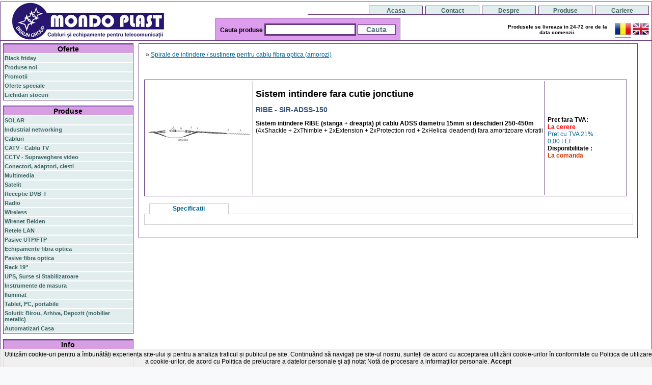

--- FILE ---
content_type: text/html; charset=UTF-8
request_url: https://www.mondoplast.ro/Sistem-intindere-fara-cutie-jonctiune-RIBE-SIR-ADSS-150-pg_ft-5470
body_size: 4897
content:
<!DOCTYPE html>
<html xmlns="http://www.w3.org/1999/xhtml" xml:lang="ro" lang="ro" xmlns:fb="http://ogp.me/ns/fb#">
<head><meta http-equiv="Content-Type" content="text/html; charset=utf-8">
<title>Sistem intindere fara cutie jonctiune RIBE SIR-ADSS-150 - Sistem intindere RIBE (stanga + dreapta) pt cablu ADSS diametru 15mm si deschideri 250-450m</title>
<meta name="title" content="Sistem intindere fara cutie jonctiune RIBE SIR-ADSS-150 - Sistem intindere RIBE (stanga + dreapta) pt cablu ADSS diametru 15mm si deschideri 250-450m" />
<meta name="description" content="Sistem intindere fara cutie jonctiune RIBE SIR-ADSS-150 - Sistem intindere RIBE (stanga + dreapta) pt cablu ADSS diametru 15mm si deschideri 250-450m (4xShackle + 2xThimble + 2xExtension + 2xProtecti" />
<meta name="keywords" content="Sistem intindere fara cutie jonctiune RIBE SIR-ADSS-150 - Sistem intindere RIBE (stanga + dreapta) p" />
<meta http-equiv="robots" content="index,follow" />
<meta name="robots" content="noarchive" />
<meta name="language" content="ro" />
<meta name="audience" content="all" />
<meta name="Revisit-After" content="5 Days" />
<meta name="abstract" content="mondoplast.ro" />
<meta name="copyright" content="copyright 2009 Mondo Plast SRL" />
<meta name="author" content="Mondo Plast SRL" />
<meta name="verify-v1" content="aMsmNqo//+nFbvQdIniiXn5RyzH7RGcrI1LHITXfPtU=" />
<meta name="viewport" content="width=device-width">

<meta property="og:title" content="Sistem intindere fara cutie jonctiune RIBE SIR-ADSS-150 - Sistem intindere RIBE (stanga + dreapta) pt cablu ADSS diametru 15mm si deschideri 250-450m" />
			   <meta property="og:type" content="product" />
			   <meta property="og:url" content="httpd://www.mondoplast.ro/Sistem-intindere-fara-cutie-jonctiune-RIBE-SIR-ADSS-150-pg_ft-5470" />
			   <meta property="og:image" content="" />
			   <meta property="og:site_name" content="Mondo Plast - Cabluri si echipamente pentru telecomunicatii" />
                <meta property="og:description" content="Sistem intindere fara cutie jonctiune RIBE SIR-ADSS-150 - Sistem intindere RIBE (stanga + dreapta) pt cablu ADSS diametru 15mm si deschideri 250-450m" />
			   <meta property="fb:app_id" content="212136428926526" />
			   <meta property="fb:admins" content="100000286652677" /><style>
  body {
    margin:0;
    margin-top:3px;
    margin-bottom:15px;
    padding:0;
    text-align:center;
    font-family:Verdana, Arial, Helvetica, sans-serif;
    font-size:12px;
    color:#000;
    background-color:#F8F9FA;
  }
  #container {
    position: relative;
    background: #FFF;
    margin: 0 auto;
    border: 1px solid #653979;
    text-align: left;
    min-width: 1015px;
    max-width: 1523px;
  }
</style>
<link rel="stylesheet" href="/files/mplast.v2.css?v202309090909">


<!--[if IE 5]>
<style type="text/css"> 
/* place css box model fixes for IE 5* in this conditional comment */
#sidebar1 { width: 215px; }
#sidebar2 { width: 215px; }
</style>
<![endif]-->

</head>

<body>


<div id="fb-root"></div>
<script async defer crossorigin="anonymous" src="https://connect.facebook.net/ro_RO/sdk.js#xfbml=1&version=v18.0&appId=212136428926526" nonce="dx2a3tYJ"></script>

<div id="container">
	<div id="header">
				<a href="/" title="Mondo Plast - Cabluri si echipamente pentru telecomunicatii"><img src="https://static.mondoplast.ro/mondoplast.jpg" width="304px" height="75px" style="border:0" alt="Mondo Plast - Cabluri si echipamente pentru telecomunicatii" /></a>
			    	<div class="menuMain">
    	<a href="/cariere" title="Cariere">Cariere</a>
<a href="/produse" title="Produse">Produse</a>
<a href="/despre" title="Despre Mondo Plast">Despre</a>
<a href="/contact" title="Contact Mondo Plast SRL">Contact</a>
<a href="/" title="Mondo Plast - Cabluri si echipamente pentru telecomunicatii">Acasa</a>
        </div>
        <div class="searchBox">
		  <form name="generalsearch" method="post" action="/search.php">
			Cauta produse <input name="tosearch" type="text" style="width:auto; font-size:14px; border-width: 3px; " />
		    <input type="submit" style="width:75px; font-size:14px; " value="Cauta" onclick="return checksrc(this.form);" />
		  </form>
        </div>
        <div class="memo">
         Produsele se livreaza in 24-72 ore de la data comenzii.
        </div>
        <div class="authMenu">
        &nbsp;<a href="#" title="Sistem intindere fara cutie jonctiune - RIBE - SIR-ADSS-150"><img src="https://static.mondoplast.ro/Romania.png" style="border-bottom:2px solid #999999" border="0" alt="Versiune in Romana" /></a>&nbsp;<a href="/eng/Tension-fittings-withouth-joint-box-RIBE-SIR-ADSS-150-pg_ft-5470" title="Tension fittings withouth joint box - RIBE - SIR-ADSS-150"><img src="https://static.mondoplast.ro/uk.png" style="border-bottom:2px solid #FFFFFF" border="0" alt="English version" /></a>      
        </div>
    </div>
    <!--END HEADER-->
    <div id="sidebarleft">
    		<div id="box0">
	    		<h1>Oferte</h1>
	            <ul>
	            <li><a href="/black-friday" title="Black Fiday">Black friday</a></li><li><a href="/produse-noi" title="Produse noi">Produse noi</a></li><li><a href="/promotii" title="Promotii">Promotii</a></li><li><a href="/oferte-speciale" title="Oferte speciale">Oferte speciale</a></li><li><a href="/lichidari-stocuri" title="Lichidari stocuri">Lichidari stocuri</a></li>	           	</ul>
    		</div>
        	<div id="box1">
				<h1>Produse</h1>
	            <ul>
		            <li><a href="/panouri-solare" title="SOLAR">SOLAR</a></li><li><a href="/inet" title="Industrial networking">Industrial networking</a></li><li><a href="/cabluri" title="Cabluri utp, ftp, stp, fibra optica, coaxiale">Cabluri</a></li><li><a href="/catv" title="Emitatoare, receptoare, noduri optice, amplificatoare catv, conectori...">CATV - Cablu TV</a></li><li><a href="/sisteme-supraveghere-video-cctv" title="Camere de supraveghere video, echipamente supraveghere video">CCTV - Supraveghere video</a></li><li><a href="/conectori-adaptori-clesti" title="Conectori, adaptori, clesti">Conectori, adaptori, clesti</a></li><li><a href="/multimedia" title="Boxe, navigatoare gps, mp3, mp4 playere, monitoare lcd, televizoare lcd">Multimedia</a></li><li><a href="/satelit" title="Antene satelit, receptoare digitale, lnc/lnb, accesorii satelit">Satelit</a></li><li><a href="/receptie-dvb-t" title="Antene DVB-T, receptoare digitale terestre, accesorii DVB-T">Receptie DVB-T</a></li><li><a href="/radio" title="Statii radio cb 27mhz, antene, PMR, UHF, VHF, accesorii">Radio</a></li><li><a href="/wireless" title="Modem radio, antene 2,4GHz, placi wireless, router wireless">Wireless</a></li><li><a href="/search-wirenet" title="Wirenet Belden">Wirenet Belden</a></li><li><a href="/retele-lan" title="Switch-uri, Media Convertoare, Routere, rack-uri, pasive retele">Retele LAN</a></li><li><a href="/pasive-utp-ftp" title="Pasive UTP/FTP pentru cablari structurate">Pasive UTP/FTP</a></li><li><a href="/echipamente-fibra-optica" title="Media Convertoare pentru fibra, aparate sudura fibra">Echipamente fibra optica</a></li><li><a href="/pasive-fibra-optica" title="Patch cord-uri fibra optica, patchpanel fibra, cutii jonctiuni, casete sudura">Pasive fibra optica</a></li><li><a href="/rack" title="Dulapuri rack 19&quot;, tavi fixe si mobile rack, cutii etanse">Rack 19&quot;</a></li><li><a href="/ups-stabilizatoare-surse-reglabile" title="UPS-uri, stabilizatoare, surse reglabile, autotransformatoare">UPS, Surse si Stabilizatoare</a></li><li><a href="/aparate-instrumente-masura" title="Instrumente de masura, multimetre digitale, osciloscoape, clampmetre">Instrumente de masura</a></li><li><a href="/iluminat" title="Iluminat: becuri economice, becuri led, spoturi">Iluminat</a></li><li><a href="/tablet-pc-portable-pc" title="Tablet, PC, portabile, notebook, accesorii usb, periferice pc, surse, carcase atx">Tablet, PC, portabile</a></li><li><a href="/solutii-birou-arhiva-depozit-mobilier-metalic" title="Solutii: Birou, Arhiva, Depozit ( Mobilier metalic )">Solutii: Birou, Arhiva, Depozit (mobilier metalic)</a></li><li><a href="/automatizari" title="Automatizari Casa">Automatizari Casa</a></li>	            </ul>
			</div>

        	<div id="box3">
			<h1>Info</h1>
            <ul>
	            <li><a href="/arhiva-produse" title="Arhiva produse">Arhiva produse</a></li><li>&nbsp;</li><li><a href="/sitemap" title="Harta site">Harta site</a></li><li><a href="/producatori" title="Producatori">Producatori</a></li><li>&nbsp;</li><li><a href="/galerie-foto" title="Galerie foto Mondo Plast">Galerie foto</a></li><li><a href="/info" title="Diplome si premii">Diplome si premii</a></li>            </ul>
		</div>
                	<div id="box5">
			<h1>Curs valutar</h1>
            17-Jan-2026            <h2 style="text-align:right">
            1 EURO = 5.0891 RON&nbsp;&nbsp;<br />
            1 USD = 4.3740 RON&nbsp;&nbsp;
            </h2>
		</div>
                

		<div class="fb-page" style="min-width: 180px; max-width:300px;" data-href="https://www.facebook.com/mondo.plast.srl" data-tabs="timeline" data-height="60" data-small-header="true" data-adapt-container-width="true" data-hide-cover="true" data-show-facepile="false" data-lazy="true"><blockquote cite="https://www.facebook.com/mondo.plast.srl" class="fb-xfbml-parse-ignore"><a href="https://www.facebook.com/mondo.plast.srl">Mondo Plast</a></blockquote></div>
         
         <div id="boxetichete"><a href="/tag/fibra optica" class="a1" title="fibra optica">fibra optica</a><a href="/tag/switch" class="a2" title="switch">switch</a><a href="/tag/router" class="a3" title="router">router</a><a href="/tag/gigabit" class="a4" title="gigabit">gigabit</a><a href="/tag/poe" class="a5" title="poe">poe</a><a href="/tag/router wireless" class="a6" title="router wireless">router wireless</a><a href="/tag/switch gigabit" class="a7" title="switch gigabit">switch gigabit</a><a href="/tag/ap" class="a8" title="ap">ap</a><a href="/tag/sfp" class="a9" title="sfp">sfp</a><a href="/tag/stabilizator de tensiune" class="a10" title="stabilizator de tensiune">stabilizator de tensiune</a><a href="/tag/ceiling" class="a11" title="ceiling">ceiling</a><a href="/tag/tavan" class="a12" title="tavan">tavan</a><a href="/tag/cablu utp" class="a13" title="cablu utp">cablu utp</a><a href="/tag/z-wave" class="a14" title="z-wave">z-wave</a><a href="/tag/switch cu management" class="a15" title="switch cu management">switch cu management</a><a href="/tag/cabinet" class="a16" title="cabinet">cabinet</a><a href="/tag/industrial" class="a17" title="industrial">industrial</a><a href="/tag/19&quot;" class="a18" title="19&quot;">19&quot;</a><a href="/tag/statie radio auto" class="a19" title="statie radio auto">statie radio auto</a><a href="/tag/statie radio cb" class="a20" title="statie radio cb">statie radio cb</a></div>	
	<br />
         <a href="http://www.anpc.gov.ro" rel="nofollow">ANPC</a>
  </div>
	<div id="mainContent"><div style="text-align:left;"">
<div style="text-align:left;"><br />&nbsp;&raquo;&nbsp;<a href="/Spirale-intindere-sustinere-cabluri-fibra-optica-pg_cabluri-17" style="font-size:12px " title="Spirale de intindere / sustinere pentru cablu fibra optica (amorozi)" >Spirale de intindere / sustinere pentru cablu fibra optica (amorozi)</a><br /><br />
</div>
</div>
<br />
<div style="text-align:center; ">
<br />
	<table border="0" cellpadding="3" class="pdrdisp">
		<tr>
        	<td align="center" style="min-width:204px" class="br">
            	<a style="text-decoration:none" href="https://images.mondoplast.ro/SIR-ADSS-150_6032_3.jpg" rel="lightbox[p5470]" title="SIR-ADSS-150"><img src="https://images.mondoplast.ro/SIR-ADSS-150_6032_2.jpg" alt="SIR-ADSS-150" width="200px" height="200px" border="0" /></a><br /><br />
            </td>
            <td align="left" valign="top" class="br" style="min-width:376px">
                <h1 style="float:none">Sistem intindere fara cutie jonctiune</h1>
            	<h2 style="color:#32547B; font-size:14px; float:none; ">RIBE - SIR-ADSS-150</h2>
                <p><strong>Sistem intindere RIBE (stanga + dreapta) pt cablu ADSS diametru 15mm si deschideri 250-450m</strong> (4xShackle + 2xThimble + 2xExtension + 2xProtection rod + 2xHelical deadend) fara amortizoare vibratii</p>                                                <div class="fb-like" data-href="https://www.mondoplast.ro/Sistem-intindere-fara-cutie-jonctiune-RIBE-SIR-ADSS-150-pg_ft-5470" data-width="350" data-layout="" data-action="" data-size="" data-share="true"></div>
            </td>
            <td align="left" style="min-width:150px">
            	<strong>Pret fara TVA:<br /><font color="red" style"font-size:14px; "> La cerere</font></strong><br /><font style="font-size:12px; font-weight:200; color: #069 ">Pret cu TVA 21% : <br />0,00 LEI</font><br /><strong>Disponibilitate :<br /><font color="#CC3300">La comanda</font></strong>			</td>
		</tr>
        	</table>
</div>
<br />
<div id="product_mainDv">
								<div id="product_menuBar"><a onclick="switch_div('specificatii','specificatii_lnk');" id="specificatii_lnk" class="tab_crt">Specificatii</a></div>
								<div id="product_container">
									<div id="specificatii"><!DOCTYPE html>
<html>
<head>
</head>
<body>

</body>
</html></div></div></div><!-- END PROD --><!-- END PROD -->
				
                
                
</div>
    <div id="clearFloat"></div>
    <div id="footer">
	Pagina generata in : 0.013 s<br />
&copy;2004 - 2026 mondo plast srl (cod fiscal RO-12755240 / Reg. Com. J 11/53/2000) . Toate drepturile rezervate. <a href="/termeni-si-conditii" target="_blank">Termeni si conditii</a>.
<br />
Pentru orice problema referitoare la acest site contactati <a href="mailto:webmaster@mondoplast.ro?subject=ref site" title="webmaster">webmaster</a>
    <br />
<script type="text/javascript">
var gaJsHost = (("https:" == document.location.protocol) ? "https://ssl." : "http://www.");
document.write(unescape("%3Cscript src='" + gaJsHost + "google-analytics.com/ga.js' async type='text/javascript'%3E%3C/script%3E"));
</script>
<script type="text/javascript">
var pageTracker = _gat._getTracker("UA-765227-1");
pageTracker._trackPageview();
</script>
    </div>
</div>
    <div class="cookieAccept" id="ca">
    Utilizăm cookie-uri pentru a îmbunătăți experiența site-ului și pentru a analiza traficul și publicul pe site. Continuând să navigați pe site-ul nostru, sunteți de acord cu acceptarea utilizării cookie-urilor în conformitate cu Politica de utilizare a cookie-urilor, de acord cu Politica de prelucrare a datelor personale și ați notat Notă de procesare a informațiilor personale. <a id="acceptCookies" onclick="acceptCookies()"><strong>Accept</strong></a>    
    </div>
    </body>
</html>
<script src="/js/js.min.js?v201904262011" language="javascript" type="text/javascript" async></script>
<script type="text/javascript" src="/js/light.js?v20181116"></script>
<script type="text/javascript" src="/js/scriptaculous.js?load=effects,builder&v20181116"></script>


--- FILE ---
content_type: text/css
request_url: https://www.mondoplast.ro/files/mplast.v2.css?v202309090909
body_size: 3054
content:
@charset "utf-8";
/* CSS Document */

body {
	margin:0px;
	margin-top:3px;
	margin-bottom:15px;
	padding:0;
	text-align:center;
	font-family:Verdana, Arial, Helvetica, sans-serif;
	font-size:12px;
	color:#000000;
	background-color:#F8F9FA;
}

#container {
	position: relative; /* adding position: relative allows you to position the two sidebars relative to this container */
	background: #FFFFFF;
	margin: 0 auto; 
	border: 1px solid #653979;
	text-align: left;
	min-width: 1015px;
    max-width: 1523px;
}
#header {
	height: 75px; 
	padding: 0 10px 0 20px;
	margin-bottom:5px;
	border-bottom:solid 1px #653979;
}
#header .menuMain {
	position:absolute;
	top:5px;
	right:5px;
	height:17px;
	padding:2px 0 0 0;
	width:670px;
	border-bottom:1px solid #653979;
	text-align:right;
}
.menuMain a {
	float:right;
	text-align:center;
	background-color:#E2EEEE;
	margin-left:5px;
	color:#3A6262;
	font-weight:bold;
	text-decoration:none;
	display:block;
	bottom:0px;
	width:100px;
	padding:2px 2px 0px 2px;
	border:1px solid #653979;
	border-bottom:none;
}
.menuMain a:hover, a.crtpg {
	background-color:#edc2fb;
	border-color:#FFFFFF;
	font-size:11px;
	padding-top:3px;
}
#header .authMenu {
	position:absolute;
	font-size:11px;
	vertical-align:baseline;
	top:35px;
	right:5px;
	padding:2px 0 0 0;
	width:450px;
	text-align:right;
}
#header .authMenu a {
	color:#006699;
	font-size:11px;
}
#header .authMenu a:hover {
	color:#FF3300;
}
#header .searchBox {
	position:absolute;
	border:solid 1px #666;
	text-align:center;
	top:31px;
	padding:8px;
	left:33%;
	width:auto;
	height:27px;
	font-weight:bold;
	z-index:5;
	background-color:#de9cef;
	border-bottom:none;
}
#header .memo {
	float: right;
	position:relative;
	text-align:center;
	font-size:10px;
	top:35px;
	padding-top:8px;
	width:200px;
	height:28px;
	margin-right: 75px;
	font-weight:bold;
	z-index:5;
	border-bottom:none;
}

#sidebarleft {
	float:left;
	width: 20%;
	left: 0;
	padding: 0px 5px 25px 5px;
}

#sidebarright {
	float:right;
	right: 0;
	width: 175px; /* the actual width of this div, in standards-compliant browsers, or standards mode in Internet Explorer will include the padding and border in addition to the width */
	padding: 0px 5px 25px 5px;
}

#mainContent {
	float:left;
	width:75%;
	margin-left: 5px; /* the right and left margins on this div element creates the two outer columns on the sides of the page. No matter how much content the sidebar divs contain, the column space will remain. */
	padding: 0 10px 25px 10px; /* remember that padding is the space inside the div box and margin is the space outside the div box */
	border:1px solid #653979;
}
#mainContent h1 {
	font-size:18px;
}
#mainContent h2, h3, h4 {
	font-size:12px;
	margin:0px;
}
#mainContent a {
	font-family:Verdana, Arial, Helvetica, sans-serif;
	display:inline;
	padding:0;
	margin:0;
	font-size:12px;
	color:#006699;
}
#mainContent a:hover {
	color:#FF3333;
}

#mainContent .pgav {
	display:block;
	width:14px; 
	height:14px;
	text-align:center;
	float:left;
	margin-left:5px;
	text-decoration:none;
	font:bold 11px Arial,sans-serif;
	color:#666699;
	background-color:#FFFFFF;
	border:solid 1px #CCCCCC;
}
#mainContent .pgav:hover {
	color:#c4151c;
}
#mainContent .pgholder {
	margin:0px;
	float:left;
}
#mainContent .pgavcrt {
	display:block;
	width:14px; 
	height:14px;
	text-align:center;
	float:left;
	margin-left:5px;
	text-decoration:none;
	font:bold 11px Arial,sans-serif;
	color:#c4151c;
	background-color:#FFFFFF;
	border:solid 1px #CCCCCC;
}
#mainContent .pgavcrt:hover {
	color:#c4151c;
}
#mainContent img, img.img {
	border:0;
}
#mainContent img.img:hover {
	opacity:0.6;
	filter:alpha(opacity=60);	
}
#mainContent ul {
        margin-left:20px;
}
#clearFloat {
	clear:both;
}

#footer {
	margin:2px;
	font-size:10px;
	color:#999999;
	height:75px;
	border-top:1px solid #653979;
	padding:3px 0;
}

#box0, #box1 , #box3, #box4, #box5, #box6 #boxetichete {
	margin:0;
	padding:0px;
	text-align:center;
	border:1px solid #653979;
	margin-bottom:10px;
	padding-bottom:2px;
}
#boxetichete {
	text-decoration:none;
	overflow:hidden;
	color:rgb(255, 255, 255);
	text-align:left;
}
#boxetichete a {
	color:rgb(255, 255, 255);
	text-decoration:none;
}
#boxetichete a:hover {
	text-decoration:none;
	color:#F30;
	background-color:#999;
}

#boxetichete a {
	margin:0px; 
	padding:0px;
	margin-left:2px;
	float:left;
}
#boxetichete a.a1 {
	font-size:16px;
	font-weight:bold;
}
#boxetichete a.a2 {
	font-size:15px;
	font-weight:bold;
}
#boxetichete a.a3 {
	font-size:14px;
	font-weight:bold;
}
#boxetichete a.a4 {
	font-size:13px;
	font-weight:bold;
}
#boxetichete a.a5 {
	font-size:12px;
	font-weight:bold;
}

#boxetichete a.a6, a.a7, a.a8, a.a9, a.a10, a.a11, a.a12, a.a13, a.a14, a.a15, a.a16, a.a17, a.a18, a.a19, a.a20, a.a21, a.a22, a.a23, a.a24, a.a25 {
	font-size:11px;
	font-weight:bold;
}
/*menu left*/
#box0 ul, #box1 ul, #box3 ul {
	width:100%;
	padding:0;
	margin:0;
	list-style-type:none;
}
#box0 li, #box1 li, #box3 li {
	margin-top:2px;
}
#box0 a, #box1 a, #box3 a
{
	text-align:left;
	font-weight:bold;
	font-size:11px;
	display:block;
	text-decoration:none;
	color:#3A6262;
	background-color:#E2EEEE;
	padding:2px;
}
#box0 a:hover, #box1 a:hover, #box3 a:hover {
	background-color:#C7E5E5; 
}
#box0 a.crtitem, #box1 a.crtitem, #box3 a.crtitem {
	background-color:#edc2fb;
}
#box0 a.crtitem:hover, #box1 a.crtitem:hover, #box3 a.crtitem:hover {
	color:#993300;
}
#box0 h1, #box1 h1 , #box3 h1 , #box4 h1, #box5 h1 {
	border-top:2px solid #ad7acd;
	background-color:#d79ee1;
	font-size:14px;
	margin:0px;
}

#box0 h2, #box1 h2 , #box3 h2, #box5 h2 {
	margin:0;
	margin-top:2px;
	font-size:12px;
	text-align:left;
}

#box0 .link, #box1 .lnk1 , #box3 .lnk1 {
	display:inline;
	background-color:#FFFFFF;
	font-weight:bold;
	font-size:10px;
	color:#FF3333;
	text-decoration:none;
}

#box0 .lnk1:hover, #box1 .lnk1:hover, #box3 .lnk1:hover {
	color:#990000;
	background-color:#FFFFFF;
	text-decoration:underline;
}

/*menu left*/
#box2 {
	width:173px;
	margin:0px;
	padding:0px;
	text-align:center;
	border:1px solid #E2E8EB;
	margin-bottom:10px;
	padding-bottom:2px;
}

#box2 a
{
	text-align:left;
	font-weight:bold;
	font-size:11px;
	display:block;
	width:169px;
	text-decoration:none;
	color:#617C87;
	background-color:#F7F9F9;
	padding:2px;
}
#box2 a:hover {
	background-color:#E2E8EB; 
}
#box2 a.crtitem {
	background-color:#E2E8EB;
}
#box2 a.crtitem:hover {
	color:#993300;
}
#box2 .img {
	opacity:1;
	filter:alpha(opacity=100);
	border:0;
	background-color:#FFFFFF;
	margin-top:10px;
	text-align:center;
}
#box2 .img:hover {
	background-color:#FFFFFF;
	opacity:0.4;
	filter:alpha(opacity=40);
}


/*end left menu*/



/*form elements*/

input[type="text"],input[type="password"] {
	border:1px solid #653979;
	width:175px;
	font-size:12px;
	margin-top:2px;
	color:#617C87;
}
input[type="text"]:hover,input[type="password"]:hover {
	border:1px solid #653979;
	width:175px;
	font-size:12px;
	margin-top:2px;
	color:#990000;
	background-color:#FDFFDD;
}
input[type="submit"],input[type="button"] {
	border:1px solid #653979;
	background-color:#F8F9FA;
	font-weight:bold;
	width:125px;
	cursor:pointer;
	font-size:12px;
	margin-top:2px;
	color:#617C87;
}
input[type="submit"]:hover,input[type="button"]:hover {
	border:1px solid #653979;
	background-color:#EDF0F1;
	font-weight:bold;
	width:125px;
	cursor:pointer;
	font-size:12px;
	margin-top:2px;
	color:#000000;
}
select {
	font-size:11px;
	width:75px;
	border:1px solid #653979;
}
textarea {
	border:1px solid #653979;
}
textarea:hover {
	background-color:#FDFFDD;
	border:1px solid #653979;
}
.bt {
	border-top:1px solid #653979;
}
.br {
	border-right:1px solid #653979;
}
.tb {
	border:1px solid #653979;
}
.bgh {
	background-color:#EDF0F1;
}
.error {
	color:#FF3333;
}
.cout {
	background-color:#FFFFFF;
}
.cout:hover, .cover {
	background-color:#F7F9F9;
}
.ftlink {
	color:#003366;
}
.ftlink:hover {
	color:#CC6600;
}
form {
margin:0px;
padding:0px;
top:0px;
}

#mainContent a.scat_item {
	display:block;
	font-family:Verdana, Arial, Helvetica, sans-serif;
	color:#006699;
	font-size:10px;
	text-decoration:none;
	padding:2px;
/*	padding-bottom:1px;*/
	border-bottom:1px dotted #006699;
/*	font-weight:bold;*/
}
#mainContent a.scat_item:hover {
	background-color:#EDF0F1;
	/*border:1px solid #006699;*/
	font-weight:bold;
	padding:2px;
	font-size:10px;
	color:#000000;
}
#mainContent a.cat_item_actual {
	font-family:Verdana, Arial, Helvetica, sans-serif;
	color:#006699;
	font-size:10px;
	text-decoration:none;
	border-bottom:1px dotted #006699;
	padding:2px;
	display:block;
	color:#000000;
	font-weight:bold;
	background-color:#eaeaea;
}
#mainContent a.cat_item_actual:hover {
	color:#990033;
}
.mtblitem {
	border:1px solid #653979;
	width:99%;
	margin-left:6px;
}
.pdrdisp {
	border:1px solid #653979;
	width:99%;
}
.tht {
	font-weight:bold;
	color:#000000;
	background-color:#EDF0F1;
	font-family:Verdana, Arial, Helvetica, sans-serif; 
	font-size:14px;
}
.tdt {
	color: #000000;
	background-color: #ffffff;
	font-family:Verdana, Arial, Helvetica, sans-serif;
	font-size:12px;
}
.style1 {
	font-size: 10px;
	color: #666666;
	font-style: italic;
}

/**/
#mainContent #xmenu {
	text-align:right;
	width:97%;
	padding:2px;
	margin-top:0px;
	margin-bottom:5px;
	margin-left: 5px; 
	background-image:url(/img/bg2.jpg);
	background-position:top;
	padding-right:20px;
	padding-top:5px;
	background-repeat:repeat-x;
	height:20px;
	color:#000;
	border:1px solid #653979;
	border-top:none;
}

/*Print page*/
@media print {
	#header { display:none; }
	#footer { display:none; } 
	#sidebarleft { display:none; }
	#container { width:780px; color:#000000; }
	#container a { color:#000000; }
}

#mainContent div.product {
	float:left;
	margin-top:10px;
	border:1px solid #d79ee1;
	margin-left:8px;
	padding:2px;
	text-align:center;
	width:175px;
	height: 300px;
	background-color:#FFFFFF;
}
.product h1 {
	font-size:9px;
	margin:0px;
	
	line-height:11px;
}
.product .nameHolder{
	height:55px;
	/*width:171px;*/
	overflow:hidden;
}
.product .priceHolder {
	width:175px; 
	height:55px;
	text-align:right;
	color:#F01B1B;
	font-size:12px;
	font-weight:bold;
 }
 #product_mainDv {
	width:100%;
	min-width:780px;
	margin:0px;
	text-align:center;
}
#product_mainDv #product_menuBar {
	width:100%;
	height:20px;
	vertical-align:bottom;
}
#product_menuBar a {
	float:left;
	width: 150px;
	height:15px;
	border:1px solid #CCCCCC;
	padding:2px;
	margin-left:10px;
	background-color:#EAEAEA;
	text-decoration:none;
	color:#006699;
	font-weight:bold;
	cursor:pointer;
}
#product_menuBar a:hover, a .tab_crt {
	background-color:#FFFFFF;
	border-bottom:none;
	height:16px;
}
#product_menuBar a.tab_crt {
	background-color:#FFFFFF;
	border-bottom:none;
	height:16px;
}
#product_mainDv #product_container {
	margin-top:0px;
	text-align:center;
	padding-top:10px;
	padding-bottom:10px;
	width:100%;
	min-width:780px;
	border:1px solid #CCCCCC;
}

 
/*lightbox*/

#lightbox{	position: absolute;	left: 0; width: 100%; z-index: 100; text-align: center; line-height: 0;}
#lightbox img{ width: auto; height: auto;}
#lightbox a img{ border: none; }

#outerImageContainer{ position: relative; background-color: #fff; width: 250px; height: 250px; margin: 0 auto; }
#imageContainer{ padding: 10px; }

#loading{ position: absolute; top: 40%; left: 0%; height: 25%; width: 100%; text-align: center; line-height: 0; }
#hoverNav{ position: absolute; top: 0; left: 0; height: 100%; width: 100%; z-index: 10; }
#imageContainer>#hoverNav{ left: 0;}
#hoverNav a{ outline: none;}

#prevLink, #nextLink{ width: 49%; height: 100%; background-image: url([data-uri]); /* Trick IE into showing hover */ display: block; }
#prevLink { left: 0; float: left;}
#nextLink { right: 0; float: right;}
#prevLink:hover, #prevLink:visited:hover { background: url(/images/prevlabel.gif) left 15% no-repeat; }
#nextLink:hover, #nextLink:visited:hover { background: url(/images/nextlabel.gif) right 15% no-repeat; }

#imageDataContainer{ font: 10px Verdana, Helvetica, sans-serif; background-color: #fff; margin: 0 auto; line-height: 1.4em; overflow: auto; width: 100%	; }

#imageData{	padding:0 10px; color: #666; }
#imageData #imageDetails{ width: 70%; float: left; text-align: left; }	
#imageData #caption{ font-weight: bold;	}
#imageData #numberDisplay{ display: block; clear: left; padding-bottom: 1.0em;	}			
#imageData #bottomNavClose{ width: 66px; float: right;  padding-bottom: 0.7em; outline: none;}	 	

#overlay{ position: absolute; top: 0; left: 0; z-index: 90; width: 100%; height: 500px; background-color: #000; }
.dspromo > img {
	margin: 5px;
}
.bgorange {
	background-color: #FAC090;
}
.bgyellow {
	background-color: #FFFF99;
}
.bgdarkyellow {
	background-color: rgb(255,204,0);
}
.bglightblue {
	background-color: #CCFFFF;
}
.bgdarkblue {
	background-color: rgb(51,204,204);
}
.bggreen {
	background-color: #CCFFCC;
}
.bgdarkorange {
	background-color: rgb(255,153,0);
}
.bold {
	font-weight: strong;
}
.red {
	color: red;
}

.cookieAccept {
	position: fixed;
    width: 100%;
    background-color: rgba(238, 238, 238, 0.9);
    margin: 0px;
    left: 0px;
    bottom: 0px;
    padding: 4px;
    z-index: 1000;
    text-align: center;
}
img.lazyload:not([src]) {
    visibility: hidden
}

img.lazyload [data-src],img.lazyload [data-srcset] {
    display: block;
    min-height: 1px
}

.holder {
	float: left;
    text-align: center;
    top: 280px;
    padding-bottom: 5px;
    background-color: #F1F2F3;
    font-weight: bold;
    border: 1px solid #D7D8D8;
}
.pbar {
	float: left;
    width: 99%;
    border: solid 1px #CCCCCC;
    padding: 2px;
}
#specificatii > table {
	width: 100%;
}

--- FILE ---
content_type: application/javascript
request_url: https://www.mondoplast.ro/js/js.min.js?v201904262011
body_size: 495
content:
function deschide(e){url="/source/disclaimer.php",opt="width=400, height=850, resizable=no, menubar=no, titlebar=no, personalbar=no, status=no, toolbar=no, location=no, scrollbars=no",target="_blank",window.open(url,target,opt)}function checksrc(e){return sstr=""+e.tosearch.value,!(sstr.length<2)||(alert("Introduceti cel putin un cuvant (minim 2 caractere)!"),!1)}function displayStatusMsg(e){status=e}function viewimg(e){return window.open("showimg.php?id="+e,"mondo","scrollbars=no, menubar=no, adressbar=no, toolbar=no, directories=no, location=no, status=no"),!0}function conf_passch(e){return err=0,pass1=e.newpass.value+"",pass2=e.newpassconf.value+"",pass1.length<5||pass1.length>20?(err=1,alert("Introduceti o parola valida!\n(5~20 caractere)")):(perr=checkPassStr(pass1),1==perr&&(err=1,pass2="",alert("Caractere invalide in parola!!( ', \", \\ - nu sunt admise )"))),0==err&&pass2!=pass1&&pass1.length>=5&&pass1.length<=20&&(err=1,alert("Va rugam confirmati parola!")),0==err}function checkPassStr(e){return tmp=0,str2=e.replace('"',""),str3=e.replace("'",""),str4=e.replace("\\",""),str2==e&&str3==e&&str4==e||(tmp=1),tmp}function switchmenu(e,t){""==(e=document.getElementById(e)).style.display?(e.style.display="none","ro"==t?term="Arata meniu":"eng"==t&&(term="Show menu"),document.getElementById("xmenu").innerHTML='<a href="#" onclick="javascript:void(switchmenu(\'submenu\'))" style="text-decoration:none">'+term+' <img height="12px" src="/img/arr_dwn.gif" alt="Ascunde meniu" border="0" /></a>'):(e.style.display="","ro"==t?term="Ascunde meniu":"eng"==t&&(term="Hide menu"),document.getElementById("xmenu").innerHTML='<a href="#" onclick="javascript:void(switchmenu(\'submenu\'))" style="text-decoration:none">'+term+' <img height="12px" src="/img/arr_up.gif" alt="Ascunde meniu" border="0" /></a>')}var crt_div="specificatii";function switch_div(e,t){document.getElementById(t).blur(),e!=crt_div&&(document.getElementById(e).style.display="",document.getElementById(crt_div).style.display="none",document.getElementById(t).className="tab_crt",document.getElementById(crt_div+"_lnk").className="",crt_div=e)}function acceptCookies(){var e=new XMLHttpRequest;e.open("GET","/setAc.php"),e.onload=function(){},e.send();var t=document.getElementById("ca");t.parentNode.removeChild(t)}